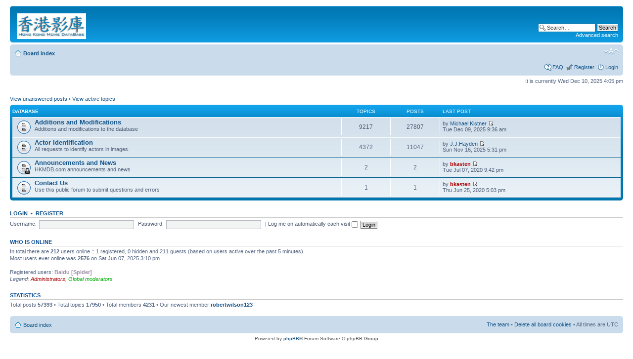

--- FILE ---
content_type: text/html; charset=UTF-8
request_url: https://www.hkmdb.com/phpBB3/index.php?sid=1469a4a1bb969696a7456ef7ff1cc59b
body_size: 3563
content:
<!DOCTYPE html PUBLIC "-//W3C//DTD XHTML 1.0 Strict//EN" "http://www.w3.org/TR/xhtml1/DTD/xhtml1-strict.dtd">
<html xmlns="http://www.w3.org/1999/xhtml" dir="ltr" lang="en-gb" xml:lang="en-gb">
<head>

<meta http-equiv="content-type" content="text/html; charset=UTF-8" />
<meta http-equiv="content-style-type" content="text/css" />
<meta http-equiv="content-language" content="en-gb" />
<meta http-equiv="imagetoolbar" content="no" />
<meta name="resource-type" content="document" />
<meta name="distribution" content="global" />
<meta name="keywords" content="" />
<meta name="description" content="" />

<title> &bull; Index page</title>

<link rel="alternate" type="application/atom+xml" title="Feed - " href="https://www.hkmdb.com/phpBB3/feed.php" /><link rel="alternate" type="application/atom+xml" title="Feed - All forums" href="https://www.hkmdb.com/phpBB3/feed.php?mode=forums" />

<!--
	phpBB style name: prosilver
	Based on style:   prosilver (this is the default phpBB3 style)
	Original author:  Tom Beddard ( http://www.subBlue.com/ )
	Modified by:
-->

<script type="text/javascript">
// <![CDATA[
	var jump_page = 'Enter the page number you wish to go to:';
	var on_page = '';
	var per_page = '';
	var base_url = '';
	var style_cookie = 'phpBBstyle';
	var style_cookie_settings = '; path=/; domain=hkmdb.com';
	var onload_functions = new Array();
	var onunload_functions = new Array();

	

	/**
	* Find a member
	*/
	function find_username(url)
	{
		popup(url, 760, 570, '_usersearch');
		return false;
	}

	/**
	* New function for handling multiple calls to window.onload and window.unload by pentapenguin
	*/
	window.onload = function()
	{
		for (var i = 0; i < onload_functions.length; i++)
		{
			eval(onload_functions[i]);
		}
	};

	window.onunload = function()
	{
		for (var i = 0; i < onunload_functions.length; i++)
		{
			eval(onunload_functions[i]);
		}
	};

// ]]>
</script>
<script type="text/javascript" src="./styles/prosilver/template/styleswitcher.js"></script>
<script type="text/javascript" src="./styles/prosilver/template/forum_fn.js"></script>

<link href="./styles/prosilver/theme/print.css" rel="stylesheet" type="text/css" media="print" title="printonly" />
<link href="./style.php?id=1&amp;lang=en&amp;sid=f6e22505e474423d11f3d67b4803e2ce" rel="stylesheet" type="text/css" media="screen, projection" />

<link href="./styles/prosilver/theme/normal.css" rel="stylesheet" type="text/css" title="A" />
<link href="./styles/prosilver/theme/medium.css" rel="alternate stylesheet" type="text/css" title="A+" />
<link href="./styles/prosilver/theme/large.css" rel="alternate stylesheet" type="text/css" title="A++" />



</head>

<body id="phpbb" class="section-index ltr">

<div id="wrap">
	<a id="top" name="top" accesskey="t"></a>
	<div id="page-header">
		<div class="headerbar">
			<div class="inner"><span class="corners-top"><span></span></span>

			<div id="site-description">
				<a href="http://hkmdb.com/db" title="Board index" id="logo"><img src="./styles/prosilver/imageset/site_logo.gif" width="139" height="52" alt="" title="" /></a>
				<h1></h1>
				<p></p>
				<p class="skiplink"><a href="#start_here">Skip to content</a></p>
			</div>

		
			<div id="search-box">
				<form action="./search.php?sid=f6e22505e474423d11f3d67b4803e2ce" method="get" id="search">
				<fieldset>
					<input name="keywords" id="keywords" type="text" maxlength="128" title="Search for keywords" class="inputbox search" value="Search…" onclick="if(this.value=='Search…')this.value='';" onblur="if(this.value=='')this.value='Search…';" />
					<input class="button2" value="Search" type="submit" /><br />
					<a href="./search.php?sid=f6e22505e474423d11f3d67b4803e2ce" title="View the advanced search options">Advanced search</a> <input type="hidden" name="sid" value="f6e22505e474423d11f3d67b4803e2ce" />

				</fieldset>
				</form>
			</div>
		

			<span class="corners-bottom"><span></span></span></div>
		</div>

		<div class="navbar">
			<div class="inner"><span class="corners-top"><span></span></span>

			<ul class="linklist navlinks">
				<li class="icon-home"><a href="./index.php?sid=f6e22505e474423d11f3d67b4803e2ce" accesskey="h">Board index</a> </li>

				<li class="rightside"><a href="#" onclick="fontsizeup(); return false;" onkeypress="return fontsizeup(event);" class="fontsize" title="Change font size">Change font size</a></li>

				
			</ul>

			

			<ul class="linklist rightside">
				<li class="icon-faq"><a href="./faq.php?sid=f6e22505e474423d11f3d67b4803e2ce" title="Frequently Asked Questions">FAQ</a></li>
				<li class="icon-register"><a href="./ucp.php?mode=register&amp;sid=f6e22505e474423d11f3d67b4803e2ce">Register</a></li>
					<li class="icon-logout"><a href="./ucp.php?mode=login&amp;sid=f6e22505e474423d11f3d67b4803e2ce" title="Login" accesskey="x">Login</a></li>
				
			</ul>

			<span class="corners-bottom"><span></span></span></div>
		</div>

	</div>

	<a name="start_here"></a>
	<div id="page-body">
		

<p class="right">It is currently Wed Dec 10, 2025 4:05 pm</p>

<ul class="linklist">
	
		<li><a href="./search.php?search_id=unanswered&amp;sid=f6e22505e474423d11f3d67b4803e2ce">View unanswered posts</a> &bull; <a href="./search.php?search_id=active_topics&amp;sid=f6e22505e474423d11f3d67b4803e2ce">View active topics</a></li>
	
</ul>

		<div class="forabg">
			<div class="inner"><span class="corners-top"><span></span></span>
			<ul class="topiclist">
				<li class="header">
					<dl class="icon">
						<dt><a href="./viewforum.php?f=23&amp;sid=f6e22505e474423d11f3d67b4803e2ce">Database</a></dt>
						<dd class="topics">Topics</dd>
						<dd class="posts">Posts</dd>
						<dd class="lastpost"><span>Last post</span></dd>
					</dl>
				</li>
			</ul>
			<ul class="topiclist forums">
	
		<li class="row">
			<dl class="icon" style="background-image: url(./styles/prosilver/imageset/forum_read.gif); background-repeat: no-repeat;">
				<dt title="No unread posts">
				<!-- <a class="feed-icon-forum" title="Feed - Additions and Modifications" href="https://www.hkmdb.com/phpBB3/feed.php?f=7"><img src="./styles/prosilver/theme/images/feed.gif" alt="Feed - Additions and Modifications" /></a> -->
					<a href="./viewforum.php?f=7&amp;sid=f6e22505e474423d11f3d67b4803e2ce" class="forumtitle">Additions and Modifications</a><br />
					Additions and modifications to the database
					
				</dt>
				
					<dd class="topics">9217 <dfn>Topics</dfn></dd>
					<dd class="posts">27807 <dfn>Posts</dfn></dd>
					<dd class="lastpost"><span>
						<dfn>Last post</dfn> by <a href="./memberlist.php?mode=viewprofile&amp;u=6678&amp;sid=f6e22505e474423d11f3d67b4803e2ce">Michael Kistner</a>
						<a href="./viewtopic.php?f=7&amp;p=95871&amp;sid=f6e22505e474423d11f3d67b4803e2ce#p95871"><img src="./styles/prosilver/imageset/icon_topic_latest.gif" width="11" height="9" alt="View the latest post" title="View the latest post" /></a> <br />Tue Dec 09, 2025 9:36 am</span>
					</dd>
				
			</dl>
		</li>
	
		<li class="row">
			<dl class="icon" style="background-image: url(./styles/prosilver/imageset/forum_read.gif); background-repeat: no-repeat;">
				<dt title="No unread posts">
				<!-- <a class="feed-icon-forum" title="Feed - Actor Identification" href="https://www.hkmdb.com/phpBB3/feed.php?f=16"><img src="./styles/prosilver/theme/images/feed.gif" alt="Feed - Actor Identification" /></a> -->
					<a href="./viewforum.php?f=16&amp;sid=f6e22505e474423d11f3d67b4803e2ce" class="forumtitle">Actor Identification</a><br />
					All requests to identify actors in images.
					
				</dt>
				
					<dd class="topics">4372 <dfn>Topics</dfn></dd>
					<dd class="posts">11047 <dfn>Posts</dfn></dd>
					<dd class="lastpost"><span>
						<dfn>Last post</dfn> by <a href="./memberlist.php?mode=viewprofile&amp;u=540538&amp;sid=f6e22505e474423d11f3d67b4803e2ce">J.J.Hayden</a>
						<a href="./viewtopic.php?f=16&amp;p=95859&amp;sid=f6e22505e474423d11f3d67b4803e2ce#p95859"><img src="./styles/prosilver/imageset/icon_topic_latest.gif" width="11" height="9" alt="View the latest post" title="View the latest post" /></a> <br />Sun Nov 16, 2025 5:31 pm</span>
					</dd>
				
			</dl>
		</li>
	
		<li class="row">
			<dl class="icon" style="background-image: url(./styles/prosilver/imageset/forum_read_locked.gif); background-repeat: no-repeat;">
				<dt title="Forum locked">
				<!-- <a class="feed-icon-forum" title="Feed - Announcements and News" href="https://www.hkmdb.com/phpBB3/feed.php?f=9"><img src="./styles/prosilver/theme/images/feed.gif" alt="Feed - Announcements and News" /></a> -->
					<a href="./viewforum.php?f=9&amp;sid=f6e22505e474423d11f3d67b4803e2ce" class="forumtitle">Announcements and News</a><br />
					HKMDB.com announcements and news
					
				</dt>
				
					<dd class="topics">2 <dfn>Topics</dfn></dd>
					<dd class="posts">2 <dfn>Posts</dfn></dd>
					<dd class="lastpost"><span>
						<dfn>Last post</dfn> by <a href="./memberlist.php?mode=viewprofile&amp;u=7128&amp;sid=f6e22505e474423d11f3d67b4803e2ce" style="color: #AA0000;" class="username-coloured">bkasten</a>
						<a href="./viewtopic.php?f=9&amp;p=89991&amp;sid=f6e22505e474423d11f3d67b4803e2ce#p89991"><img src="./styles/prosilver/imageset/icon_topic_latest.gif" width="11" height="9" alt="View the latest post" title="View the latest post" /></a> <br />Tue Jul 07, 2020 9:42 pm</span>
					</dd>
				
			</dl>
		</li>
	
		<li class="row">
			<dl class="icon" style="background-image: url(./styles/prosilver/imageset/forum_read.gif); background-repeat: no-repeat;">
				<dt title="No unread posts">
				<!-- <a class="feed-icon-forum" title="Feed - Contact Us" href="https://www.hkmdb.com/phpBB3/feed.php?f=27"><img src="./styles/prosilver/theme/images/feed.gif" alt="Feed - Contact Us" /></a> -->
					<a href="./viewforum.php?f=27&amp;sid=f6e22505e474423d11f3d67b4803e2ce" class="forumtitle">Contact Us</a><br />
					Use this public forum to submit questions and errors
					
				</dt>
				
					<dd class="topics">1 <dfn>Topics</dfn></dd>
					<dd class="posts">1 <dfn>Posts</dfn></dd>
					<dd class="lastpost"><span>
						<dfn>Last post</dfn> by <a href="./memberlist.php?mode=viewprofile&amp;u=7128&amp;sid=f6e22505e474423d11f3d67b4803e2ce" style="color: #AA0000;" class="username-coloured">bkasten</a>
						<a href="./viewtopic.php?f=27&amp;p=89735&amp;sid=f6e22505e474423d11f3d67b4803e2ce#p89735"><img src="./styles/prosilver/imageset/icon_topic_latest.gif" width="11" height="9" alt="View the latest post" title="View the latest post" /></a> <br />Thu Jun 25, 2020 5:03 pm</span>
					</dd>
				
			</dl>
		</li>
	
			</ul>

			<span class="corners-bottom"><span></span></span></div>
		</div>
	
	<form method="post" action="./ucp.php?mode=login&amp;sid=f6e22505e474423d11f3d67b4803e2ce" class="headerspace">
	<h3><a href="./ucp.php?mode=login&amp;sid=f6e22505e474423d11f3d67b4803e2ce">Login</a>&nbsp; &bull; &nbsp;<a href="./ucp.php?mode=register&amp;sid=f6e22505e474423d11f3d67b4803e2ce">Register</a></h3>
		<fieldset class="quick-login">
			<label for="username">Username:</label>&nbsp;<input type="text" name="username" id="username" size="10" class="inputbox" title="Username" />
			<label for="password">Password:</label>&nbsp;<input type="password" name="password" id="password" size="10" class="inputbox" title="Password" />
			
				| <label for="autologin">Log me on automatically each visit <input type="checkbox" name="autologin" id="autologin" /></label>
			
			<input type="submit" name="login" value="Login" class="button2" />
			<input type="hidden" name="redirect" value="./index.php?sid=f6e22505e474423d11f3d67b4803e2ce" />

		</fieldset>
	</form>
<h3>Who is online</h3>
	<p>In total there are <strong>212</strong> users online :: 1 registered, 0 hidden and 211 guests (based on users active over the past 5 minutes)<br />Most users ever online was <strong>2576</strong> on Sat Jun 07, 2025 3:10 pm<br /> <br />Registered users: <span style="color: #9E8DA7;" class="username-coloured">Baidu [Spider]</span>
	<br /><em>Legend: <a style="color:#AA0000" href="./memberlist.php?mode=group&amp;g=10971&amp;sid=f6e22505e474423d11f3d67b4803e2ce">Administrators</a>, <a style="color:#00AA00" href="./memberlist.php?mode=group&amp;g=10970&amp;sid=f6e22505e474423d11f3d67b4803e2ce">Global moderators</a></em></p>

	<h3>Statistics</h3>
	<p>Total posts <strong>57393</strong> &bull; Total topics <strong>17950</strong> &bull; Total members <strong>4231</strong> &bull; Our newest member <strong><a href="./memberlist.php?mode=viewprofile&amp;u=540678&amp;sid=f6e22505e474423d11f3d67b4803e2ce">robertwilson123</a></strong></p>
</div>

<div id="page-footer">

	<div class="navbar">
		<div class="inner"><span class="corners-top"><span></span></span>

		<ul class="linklist">
			<li class="icon-home"><a href="./index.php?sid=f6e22505e474423d11f3d67b4803e2ce">Board index</a></li>
				
			<li class="rightside"><a href="./memberlist.php?mode=leaders&amp;sid=f6e22505e474423d11f3d67b4803e2ce">The team</a> &bull; <a href="./ucp.php?mode=delete_cookies&amp;sid=f6e22505e474423d11f3d67b4803e2ce">Delete all board cookies</a> &bull; All times are UTC </li>
		</ul>

		<span class="corners-bottom"><span></span></span></div>
	</div>

	<div class="copyright">Powered by <a href="https://www.phpbb.com/">phpBB</a>&reg; Forum Software &copy; phpBB Group
		
	</div>
</div>

</div>

<div>
	<a id="bottom" name="bottom" accesskey="z"></a>
	
</div>

</body>
</html>